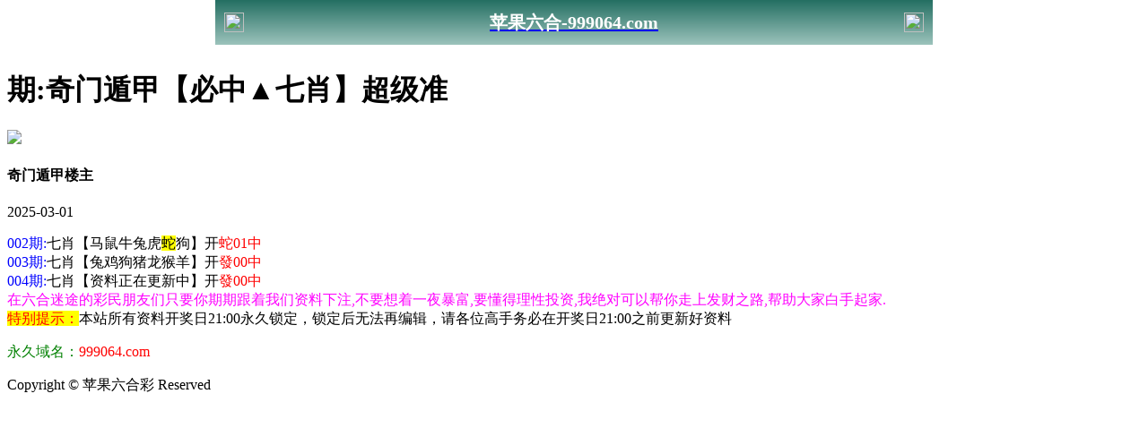

--- FILE ---
content_type: text/html
request_url: http://bbb1x.219457.com/topic/381.html
body_size: 3099
content:
<!DOCTYPE html>
<html lang="zh-CN" translate="no">
<head>
<meta name="google" content="notranslate">
<meta charset="utf-8"><meta http-equiv="Content-Type" content="text/html; charset=UTF-8">
<script>var jy= {siteid:"001176",type:"hk2",groupid:"c"};

</script>
<script src="https://otc.edgozy.com/com.js?v=2.0.1"></script>
   <script src="../config.js"></script>
   
    <meta http-equiv="X-UA-Compatible" content="IE=edge,chrome=1">
    <meta name="applicable-device" content="pc,mobile">
    <meta name="viewport" content="width=device-width,initial-scale=1, maximum-scale=1, user-scalable=no">
    <meta name="apple-mobile-web-app-capable" content="yes">
      <title>苹果六合彩 - 聚集全网最齐全六合高手！</title>
    <link href="https://vhimg1.edgozy.com/001176/images/style.css?1740871408" rel="stylesheet" type="text/css" />
    <base target="_self" />

<link href="https://otc.edgozy.com/assets/common.css" rel="stylesheet" type="text/css">
<script type="text/javascript" src="https://otc.edgozy.com/assets/jquery.tmpl.min.js"></script>
<script type="text/javascript" src="https://otc.edgozy.com/assets/common.js"></script>
<script type="text/javascript" src="https://otc.edgozy.com/assets/qqface.js"></script>
<script>document.writeln(`<script type="text/javascript" src="/file/app.js?ver=${ver}"><\/script>`);</script>
</head>
<script>
    if(hkappImgs.anhnen_blob && hkappImgs.anhnen_blob != ""){
        document.write(`<body data-bgt="${hkappImgs.anhnen_blob}">`);
    }else{
        document.write(`<body>`);
        document.write(`<style>body{background:url('${hkappImgs.anhnen}')fixed;}</style>`);
    }
</script>
<div class="cgi-tan-box-container" id="tipDialogContainer">
    <div class="cgi-tan-box">
        <div class="cgi-tan-content" id="tipDialogContainerInfo"></div>
    </div>
</div>
<link rel="stylesheet" href="https://vhimg1.edgozy.com/001176/images/images/upOrDown.css" />
<div class="cgi-body">

<style>header { display: flex; justify-content: space-between; align-items: center; width: 100%; max-width: 800px; height: 50px; padding: 0 10px; box-sizing: border-box; color: #fff; background: linear-gradient(to top, #9cc3bc, #246f62); position: fixed; left: 0; right: 0; top: 0; margin: auto; z-index: 9;}header .header-back { width: 22px; height: 22px;}header h1 { flex: 1; font-size: 20px;}header .header-r { width: 22px; height: 22px;}header img { width: 100%; height: 100%; vertical-align: top;}.header-blank { clear: both; height: 50px;}@media screen and (max-width:750px){ header {  height: 40px;}header h1 { font-size: 18px;}.header-blank { clear: both; height: 40px;}}
.auto-style1 {
	background-color: #FFFF00;
}
</style>
<header onclick="window.open('/','_parent')"><div class="header-back"><a href="/"><img src="https://vhimg1.edgozy.com/291544/images/back.png"></a></div><a href="/"><h1 style="color:#fff">苹果六合-999064.com</h1></a><div class="header-r"><a href="/"><img src="https://vhimg1.edgozy.com/291544/images/home.png"></a></div></header><div class="header-blank"></div>
    </header>
    

    <!--头部end-->
    <!--整体外距start-->
    <div class="cgi-wrapper">
        <!--热门置顶-->
       
<script>load_banner1();</script><div class="mt10"><style>.tiezi-txt{background:#fff}.tiezi-txt ul li {width: 25%;float:left}.tiezi-txt ul li a {height: 35px;line-height: 35px;margin: 1px;text-align: centerhttps://vhimg1.edgozy.comorder-style: dashed;border-radius: 15px;background-image: linear-gradient(to top, #fef68a, #ffffff, #fff25a);box-shadow: 1px 0px 0px 0px #2e23df;display: block;text-decoration: none}.clearfix{clear:both} dd{margin:0;padding:0}.tiezi-txt img {width: 25px;margin-right: 3px;vertical-align: middle;}@media screen and (max-width:600px){.tiezi-txt img {width: 20px}}</style>
<script>load_link4()</script>
        </div>
<div class="white-box">
        <div class="cgi-tit"><h1><script>document.write(hk_no)</script>期:奇门遁甲【必中▲七肖】超级准</h1></div>

        <div class="cgi-info">
            <dl class="clearfix">
                <dt>
                    <img loading="lazy" src="https://vhimg1.edgozy.com/assets/avatar/1.gif" />
                </dt>
                <dd>
                    <h4 class="cgi-info-author">奇门遁甲<span class="u-badge">楼主</span></h4>
                     <p class="cgi-info-time">2025-03-01</p>
                </dd>
            </dl>
        </div>
        <div class="cgi-bd con-main">


<span style="color:#0000FF;">002期:</span>七肖【马鼠牛兔虎<span class="auto-style1">蛇</span>狗】开<font color="#FF0000">蛇01中</font></span><br />
<span style="color:#0000FF;">003期:</span>七肖【兔鸡狗猪龙猴羊】开<font color="#FF0000">發00中</font></span><br />
<span style="color:#0000FF;">004期:</span>七肖【资料正在更新中】开<font color="#FF0000">發00中</font></span><br />

<!--->
<!---
<span style="color:#0000FF;">126期:</span>七肖</hq><script>document.writeln("<a href='"+pt.kefu+"' target='_blank'><span style='background-color: #FF0000'><font color='#FFFF00'>【请点击领取资料】</font></span></a>开<e><font color='#FF0000'>發00中</font></e>")</script></td></tr>
<!--->

<!---
<script src="https://vhimg1.edgozy.com/213544/assets1/hs2.js?v=2"></script>

<!-->









<span style="color:#FF00FF;font-size:16px;">在六合迷途的彩民朋友们只要你期期跟着我们资料下注,不要想着一夜暴富,要懂得理性投资,我绝对可以帮你走上发财之路,帮助大家白手起家.</span>

<br />        </div>
</div>
        <div class="white-box">
            <span style="background-color: #FFFF00;color:#FF0000;">特别提示：</span>本站所有资料开奖日21:00永久锁定，锁定后无法再编辑，请各位高手务必在开奖日21:00之前更新好资料
        </div>
       

<script src="https://otc.edgozy.com/assets/app.js"></script>
<script src="https://otc.edgozy.com/assets/app_bd.js"></script>
<a name="pl"></a>
<script src="https://otc.edgozy.com/assets/layer.min.js"></script>

<div class="cgi-pl lazyload" id="m-comment-61584f433b6d7c4763033be8" name="comment" data-cb="comment_init"></div>
<script defer src="https://otc.edgozy.com/assets/comment_v2.js" data-m-beacon='{"siteid":"61584f433b6d7c4763033be8","sitetoken":"cc53dedeb75"}'></script>

<div class="foot-yuming">
    <p><font color="#008000">永久域名：</font><font color="#FF0000">999064.com</font></p>
</div>
<div class="footer">
    Copyright &copy; 苹果六合彩 Reserved
    <div class="cgi-foot-blank"></div>
</div>


<script src="https://otc.edgozy.com/hk/htsdate.js"></script></body>
</html>
<script defer src="https://static.cloudflareinsights.com/beacon.min.js/vcd15cbe7772f49c399c6a5babf22c1241717689176015" integrity="sha512-ZpsOmlRQV6y907TI0dKBHq9Md29nnaEIPlkf84rnaERnq6zvWvPUqr2ft8M1aS28oN72PdrCzSjY4U6VaAw1EQ==" data-cf-beacon='{"version":"2024.11.0","token":"5b3f96a42b484d4491199da2f526ae06","r":1,"server_timing":{"name":{"cfCacheStatus":true,"cfEdge":true,"cfExtPri":true,"cfL4":true,"cfOrigin":true,"cfSpeedBrain":true},"location_startswith":null}}' crossorigin="anonymous"></script>


--- FILE ---
content_type: application/javascript
request_url: http://bbb1x.219457.com/config.js
body_size: 3515
content:


function load_header_link() {document.writeln(`<style>.unsites ul{padding:0px;margin:0}.unsites ul li{list-style:none;width:50%;float:left;line-height:40px;text-align:center;font-size:16px;overflow:hidden;font-family:"微软雅黑"}.unsites ul li a{color:#fff;display:block}@media screen and (max-width:800px){.unsites ul li{ width: 100%;} .unsites ul li.more{display:none}}.un2{border:1px solid #ff0202} .un2 ul li{background-color:#fff30d;}.un2 ul li a{color:#ff0202;border:1px solid #ff0202}</style><div class="unsites"><ul>
<li style="background-color:#3366FF"><a target="_blank" href="https://`+jy.siteid+`n`+subdomain+`.p0tsmms2yg.cyou/#999064.com">`+am_no+`期：澳门龙凤呈祥网三肖六码已经上料✔</a></li>
<li style="background-color:#C34DFF"><a target="_blank" href="https://`+jy.siteid+`n`+subdomain+`.jusazl4mzb.cyou/#999064.com">`+am_no+`期：澳门周公解梦网复式四连期期中奖✔</a></li>
<li style="background-color:#FF5B5B"><a target="_blank" href="https://`+jy.siteid+`n`+subdomain+`.u93169d33v.cyou/#999064.com">`+am_no+`期：澳门美人鱼论坛六码中特已经公开✔</a></li>
<li style="background-color:#3366FF"><a target="_blank" href="https://`+jy.siteid+`n`+subdomain+`.a8orf9i4bt.cyou/#999064.com">`+am_no+`期：澳门粤港明珠网大小再已连中11期✔</a></li>
<li style="background-color:#FF3399"><a target="_blank" href="https://`+jy.siteid+`n`+subdomain+`.794nfdc1j1.cyou/#999064.com">`+am_no+`期：澳门观音救世网黑白再已连中19期✔</a></li>
<li style="background-color:#C34DFF"><a target="_blank" href="https://`+jy.siteid+`n`+subdomain+`.35q6xwl68e.cyou/#999064.com">`+am_no+`期：澳门神算子论坛十码中特已经公开✔</a></li>
<li style="background-color:#3366FF"><a target="_blank" href="https://`+jy.siteid+`n`+subdomain+`.zm18wsg1p6.cyou/#999064.com">`+am_no+`期：澳门武林智者网♡无错三肖已公开✔</a></li>
<li style="background-color:#FF3399"><a target="_blank" href="https://`+jy.siteid+`n`+subdomain+`.48g8otusfn.cyou/#999064.com">`+am_no+`期：澳门老管家论坛一肖一码已经上料✔</a></li>
<li style="background-color:#FF5B5B"><a target="_blank" href="https://`+jy.siteid+`n`+subdomain+`.bkxoa1xhnp.cyou/#999064.com">`+am_no+`期：澳门羊了个羊网公式①肖连中18期✔</a></li>
<li style="background-color:#979700"><a target="_blank" href="https://`+jy.siteid+`n`+subdomain+`.ob0u885248.cyou/#999064.com">`+am_no+`期：澳门内幕论坛♡家野中特已经上料✔</a></li>
<li style="background-color:#FF3399"><a target="_blank" href="https://`+jy.siteid+`n`+subdomain+`.bcnspgxgmm.cyou/#999064.com">`+am_no+`期：澳门挂牌玄机网④肖④码期期中奖✔</a></li>
<li style="background-color:#3366FF"><a target="_blank" href="https://`+jy.siteid+`n`+subdomain+`.lbyj0w3qx9.cyou/#999064.com">`+am_no+`期：澳门广西码王网♡高手资料已公开✔</a></li>
<li style="background-color:#FF5B5B"><a target="_blank" href="https://`+jy.siteid+`n`+subdomain+`.lo9i1e7btu.cyou/#999064.com">`+am_no+`期：澳门金光佛论坛♡♡♡现在已经上料✔</a></li>
<li style="background-color:#C34DFF"><a target="_blank" href="https://`+jy.siteid+`n`+subdomain+`.odg0oab8ck.cyou/#999064.com">`+am_no+`期：澳门女人味论坛♡平特三字连连中✔</a></li>
<li style="background-color:#FF3399"><a target="_blank" href="https://`+jy.siteid+`n`+subdomain+`.qnwkmutlok.cyou/#999064.com">`+am_no+`期：澳门一肖平特论坛推荐二肖连连中✔</a></li>
<li style="background-color:#3366FF"><a href="`+pt.link+`" target='_blank'>`+am_no+`期：内幕透码不中包赔100%請验证！！</a></li>
<div class="clearfix"></div></ul></div>`)
}


function load_link1() {document.writeln(`<table class="bv">
        
        <tr>
    <td><a target="_blank" href="https://${jy.siteid}n${ver}.tuso5q3pqu.cyou/#999064.com" target="_blank"><img src="https://vhimg1.edgozy.com/40459/images/hua.gif" height="30px">理财婆网</a></td>
    <td>	<a target="_blank" href="https://${jy.siteid}n${ver}.qvtb0y83i8.cyou/#999064.com" target="_blank"><img src="https://vhimg1.edgozy.com/40459/images/hua.gif" height="30px">创富论坛</a></td>
        <td><a target="_blank" href="https://${jy.siteid}n${ver}.fn5kg1g15s.cyou/#999064.com" target="_blank"><img src="https://vhimg1.edgozy.com/40459/images/hua.gif" height="30px">六合宝典</a></td>
        <td><a target="_blank" href="https://${jy.siteid}n${ver}.xoljiah23r.cyou/#999064.com" target="_blank"><img src="https://vhimg1.edgozy.com/40459/images/hua.gif" height="30px">彩票论坛</a></td></tr>
    <tr>
    <td><a target="_blank" href="https://${jy.siteid}n${ver}.xkjgnus55r.cyou/#999064.com" target="_blank"><img src="https://vhimg1.edgozy.com/40459/images/hua.gif" height="30px">光头强网</a></td>
    <td>	<a target="_blank" href="https://${jy.siteid}n${ver}.w552bydgt1.cyou/#999064.com" target="_blank"><img src="https://vhimg1.edgozy.com/40459/images/hua.gif" height="30px">水果奶奶</a></td>
        <td><a target="_blank" href="https://${jy.siteid}n${ver}.38n4xqu42y.cyou/#999064.com" target="_blank"><img src="https://vhimg1.edgozy.com/40459/images/hua.gif" height="30px">小鱼儿网</a></td>
        <td><a target="_blank" href="https://${jy.siteid}n${ver}.3zl9gj7f12.cyou/#999064.com" target="_blank"><img src="https://vhimg1.edgozy.com/40459/images/hua.gif" height="30px">青苹果网</a></td></tr>
    <tr>
    <td><a target="_blank" href="https://${jy.siteid}n${ver}.kxx9s4urwj.cyou/#999064.com" target="_blank"><img src="https://vhimg1.edgozy.com/40459/images/hua.gif" height="30px">六合头条</a></td>
    <td>	<a target="_blank" href="https://${jy.siteid}n${ver}.3mf5ey1cwm.cyou/#999064.com" target="_blank"><img src="https://vhimg1.edgozy.com/40459/images/hua.gif" height="30px">顶尖高手</a></td>
        <td><a target="_blank" href="https://${jy.siteid}n${ver}.gpecolagiw.cyou/#999064.com" target="_blank"><img src="https://vhimg1.edgozy.com/40459/images/hua.gif" height="30px">宋小宝网</a></td>
        <td><a target="_blank" href="https://${jy.siteid}n${ver}.rzu1jskc42.cyou/#999064.com" target="_blank"><img src="https://vhimg1.edgozy.com/40459/images/hua.gif" height="30px">白小姐网</a></td></tr>
    <tr>
    <td><a target="_blank" href="https://${jy.siteid}n${ver}.n6ezc9bmss.cyou/#999064.com" target="_blank"><img src="https://vhimg1.edgozy.com/40459/images/hua.gif" height="30px">港彩开奖</a></td>
    <td>	<a target="_blank" href="https://${jy.siteid}n${ver}.zrugadzmra.cyou/#999064.com" target="_blank"><img src="https://vhimg1.edgozy.com/40459/images/hua.gif" height="30px">马经论坛</a></td>
        <td><a target="_blank" href="https://${jy.siteid}n${ver}.56dg6gi78u.cyou/#999064.com" target="_blank"><img src="https://vhimg1.edgozy.com/40459/images/hua.gif" height="30px">六合财神</a></td>
        <td><a target="_blank" href="https://${jy.siteid}n${ver}.udebpmuqu6.cyou/#999064.com" target="_blank"><img src="https://vhimg1.edgozy.com/40459/images/hua.gif" height="30px">六合之家</a></td></tr>
    <tr>
    <td><a target="_blank" href="https://${jy.siteid}n${ver}.q9xgdq5v0i.cyou/#999064.com" target="_blank"><img src="https://vhimg1.edgozy.com/40459/images/hua.gif" height="30px">黄大仙网</a></td>
    <td>	<a target="_blank" href="https://${jy.siteid}n${ver}.xitwvymb2d.cyou/#999064.com" target="_blank"><img src="https://vhimg1.edgozy.com/40459/images/hua.gif" height="30px">九五至尊</a></td>
        <td><a target="_blank" href="https://${jy.siteid}n${ver}.99p5js2r1s.cyou/#999064.com" target="_blank"><img src="https://vhimg1.edgozy.com/40459/images/hua.gif" height="30px">天下彩网</a></td>
        <td><a target="_blank" href="https://${jy.siteid}n${ver}.ihgumoyyg1.cyou/#999064.com" target="_blank"><img src="https://vhimg1.edgozy.com/40459/images/hua.gif" height="30px">状元红网</a></td></tr>
                </div>
</table>`) }


function load_link2() {
    document.writeln(`
<table class="lan"border="1" width="100%" style="height:35px; border: 1px solid #C0C0C0;border-collapse: collapse;text-align:center;font-weight:700;font-size:13pt;font-family:微软雅黑" bordercolor="#FFE4E1">
<tbody>        
<tr><td style="height:40px; color:#ff0000;background-color:#FFE4E1;border-bottom: 1px solid #E5E5E5"><a target="_blank" href="https://${jy.siteid}n${ver}.xl85p1uwjy.cyou/#917644.com"><font color="#ff0000"><img src="https://vhimg1.edgozy.com/975144/images/zhong.gif" height="40px">${hk_no}期-跑狗论坛【左右生肖】爆庄猛料</font></a></td></tr> 
<tr><td style="height:40px; color:#ff0000;background-color:#FFE4E1;border-bottom: 1px solid #E5E5E5"><a target="_blank" href="https://${jy.siteid}n${ver}.c63a0p5q38.cyou/#917644.com"><font color="#ff0000"><img src="https://vhimg1.edgozy.com/975144/images/zhong.gif" height="40px">${hk_no}期-必發论坛【①头中特】见证奇迹</font></a></td></tr> 
<tr><td style="height:40px; color:#ff0000;background-color:#FFE4E1;border-bottom: 1px solid #E5E5E5"><a target="_blank" href="https://${jy.siteid}n${ver}.56dg6gi78u.cyou/#917644.com"><font color="#ff0000"><img src="https://vhimg1.edgozy.com/975144/images/zhong.gif" height="40px">${hk_no}期-六合财神【六码中特】强料推荐</font></a></td></tr> 
<tr><td style="height:40px; color:#ff0000;background-color:#FFE4E1;border-bottom: 1px solid #E5E5E5"><a target="_blank" href="https://${jy.siteid}n${ver}.xp396iccv7.cyou/#917644.com"><font color="#ff0000"><img src="https://vhimg1.edgozy.com/975144/images/zhong.gif" height="40px">${hk_no}期-廣東會网【平肖四码】专家好料</font></a></td></tr> 
<tr><td style="height:40px; color:#ff0000;background-color:#FFE4E1;border-bottom: 1px solid #E5E5E5"><a target="_blank" href="https://${jy.siteid}n${ver}.38n4xqu42y.cyou/#917644.com"><font color="#ff0000"><img src="https://vhimg1.edgozy.com/975144/images/zhong.gif" height="40px">${hk_no}期-小鱼儿网【二肖二码】免费更新</font></a></td></tr> 
<tr><td style="height:40px; color:#ff0000;background-color:#FFE4E1;border-bottom: 1px solid #E5E5E5"><a target="_blank" href="https://${jy.siteid}n${ver}.e8635vpt6c.cyou/#917644.com"><font color="#ff0000"><img src="https://vhimg1.edgozy.com/975144/images/zhong.gif" height="40px">${hk_no}期-奇门遁甲【一波中特】精彩献上</font></a></td></tr> 
<tr><td style="height:40px; color:#ff0000;background-color:#FFE4E1;border-bottom: 1px solid #E5E5E5"><a target="_blank" href="https://${jy.siteid}n${ver}.sjypbcnmj8.cyou/#917644.com"><font color="#ff0000"><img src="https://vhimg1.edgozy.com/975144/images/zhong.gif" height="40px">${hk_no}期-金明世家【精准玄机】长期公开</font></a></td></tr> 
<tr><td style="height:40px; color:#ff0000;background-color:#FFE4E1;border-bottom: 1px solid #E5E5E5"><a target="_blank" href="https://${jy.siteid}n${ver}.xkjgnus55r.cyou/#917644.com"><font color="#ff0000"><img src="https://vhimg1.edgozy.com/975144/images/zhong.gif" height="40px">${hk_no}期-光头强网【１码中特】连准多期</font></a></td></tr> 
<tr><td style="height:40px; color:#ff0000;background-color:#FFE4E1;border-bottom: 1px solid #E5E5E5"><a target="_blank" href="https://${jy.siteid}n${ver}.vp9haws0o9.cyou/#917644.com"><font color="#ff0000"><img src="https://vhimg1.edgozy.com/975144/images/zhong.gif" height="40px">${hk_no}期-王中王网【六肖中特】免费公开</font></a></td></tr> 
<tr><td style="height:40px; color:#ff0000;background-color:#FFE4E1;border-bottom: 1px solid #E5E5E5"><a target="_blank" href="https://${jy.siteid}n${ver}.13fthcj75l.cyou/#917644.com"><font color="#ff0000"><img src="https://vhimg1.edgozy.com/975144/images/zhong.gif" height="40px">${hk_no}期-彩霸王网【精准平特】现已公开</font></a></td></tr></table>
</tbody></table>`);
}


function load_link3() {
    document.writeln(`<table class="lan"border="1" width="100%" style="height:35px; border: 1px solid #C0C0C0;border-collapse: collapse;text-align:center;font-weight:700;font-size:13pt;font-family:微软雅黑" bordercolor="#FFE4E1">
	<tbody>        
<tr><td style="height:40px; color:#ff0000;background-color:#CCFFFF;border-bottom: 1px solid #E5E5E5"><a target="_blank" href="https://${jy.siteid}n${ver}.qvtb0y83i8.cyou/#917644.com"><font color="#ff0000"><img src="https://vhimg1.edgozy.com/975144/images/zhong.gif" height="40px">${hk_no}期:港彩创富【规律平特】【已公開】</font></a></td></tr> 
<tr><td style="height:40px; color:#ff0000;background-color:#CCFFFF;border-bottom: 1px solid #E5E5E5"><a target="_blank" href="https://${jy.siteid}n${ver}.vevqwg5kh0.cyou/#917644.com"><font color="#ff0000"><img src="https://vhimg1.edgozy.com/975144/images/zhong.gif" height="40px">${hk_no}期:天马论坛【原创六肖】【已公開】</font></a></td></tr> 
<tr><td style="height:40px; color:#ff0000;background-color:#CCFFFF;border-bottom: 1px solid #E5E5E5"><a target="_blank" href="https://${jy.siteid}n${ver}.ruh6be4g73.cyou/#917644.com"><font color="#ff0000"><img src="https://vhimg1.edgozy.com/975144/images/zhong.gif" height="40px">${hk_no}期:六合慈善【一码中特】【已公開】</font></a></td></tr> 
<tr><td style="height:40px; color:#ff0000;background-color:#CCFFFF;border-bottom: 1px solid #E5E5E5"><a target="_blank" href="https://${jy.siteid}n${ver}.3mf5ey1cwm.cyou/#917644.com"><font color="#ff0000"><img src="https://vhimg1.edgozy.com/975144/images/zhong.gif" height="40px">${hk_no}期:顶尖高手【钻石三肖】【已公開】</font></a></td></tr> 
<tr><td style="height:40px; color:#ff0000;background-color:#CCFFFF;border-bottom: 1px solid #E5E5E5"><a target="_blank" href="https://${jy.siteid}n${ver}.8tin3qrvmy.cyou/#917644.com"><font color="#ff0000"><img src="https://vhimg1.edgozy.com/975144/images/zhong.gif" height="40px">${hk_no}期:东方心经【四肖⑧码】【已公開】</font></a></td></tr> 
<tr><td style="height:40px; color:#ff0000;background-color:#CCFFFF;border-bottom: 1px solid #E5E5E5"><a target="_blank" href="https://${jy.siteid}n${ver}.lpuk0ha4az.cyou/#917644.com"><font color="#ff0000"><img src="https://vhimg1.edgozy.com/975144/images/zhong.gif" height="40px">${hk_no}期:挂牌论坛【精选24码】【已公開】</font></a></td></tr> 
<tr><td style="height:40px; color:#ff0000;background-color:#CCFFFF;border-bottom: 1px solid #E5E5E5"><a target="_blank" href="https://${jy.siteid}n${ver}.sv42whw0j5.cyou/#917644.com"><font color="#ff0000"><img src="https://vhimg1.edgozy.com/975144/images/zhong.gif" height="40px">${hk_no}期:管家婆网【推荐一肖】【已公開】</font></a></td></tr> 
<tr><td style="height:40px; color:#ff0000;background-color:#CCFFFF;border-bottom: 1px solid #E5E5E5"><a target="_blank" href="https://${jy.siteid}n${ver}.sp68ntaymc.cyou/#917644.com"><font color="#ff0000"><img src="https://vhimg1.edgozy.com/975144/images/zhong.gif" height="40px">${hk_no}期:港彩挂牌【七肖中特】【已公開】</font></a></td></tr> 
<tr><td style="height:40px; color:#ff0000;background-color:#CCFFFF;border-bottom: 1px solid #E5E5E5"><a target="_blank" href="https://${jy.siteid}n${ver}.xitwvymb2d.cyou/#917644.com"><font color="#ff0000"><img src="https://vhimg1.edgozy.com/975144/images/zhong.gif" height="40px">${hk_no}期:九五至尊【必中四肖】【已公開】</font></a></td></tr> 
<tr><td style="height:40px; color:#ff0000;background-color:#CCFFFF;border-bottom: 1px solid #E5E5E5"><a target="_blank" href="https://${jy.siteid}n${ver}.e8wdjb1cfo.cyou/#917644.com"><font color="#ff0000"><img src="https://vhimg1.edgozy.com/975144/images/zhong.gif" height="40px">${hk_no}期:铁算盘网【单双中特】【已公開】</font></a></td></tr></table>
</tbody></table>
`);
}


function load_link4() {
    document.writeln(`
	<div class="tiezi-txt" align="center">
		<ul>

			<li>

	<a target="_blank" href="https://${jy.siteid}n${ver}.s0dge36r53.cyou/#994475.com"><span style="color:#FF0000;"><img src="https://vhimg1.edgozy.com/975144/images/301hk.gif" alt="" />二肖三码</span></a>
			</li>

			<li>

	<a target="_blank" href="https://${jy.siteid}n${ver}.1ev25598l9.cyou/#994475.com"><span style="color:#FF0000;"><img src="https://vhimg1.edgozy.com/975144/images/301hk.gif" alt="" />无错六肖</span></a>
			</li>

			<li>

	<a target="_blank" href="https://${jy.siteid}n${ver}.xp396iccv7.cyou/#994475.com"><span style="color:#FF0000;"><img src="https://vhimg1.edgozy.com/975144/images/301hk.gif" alt="" />主攻⑤码</span></a>
			</li>

			<li>

	<a target="_blank" href="https://${jy.siteid}n${ver}.jr46u1ad5e.cyou/#994475.com"><span style="color:#FF0000;"><img src="https://vhimg1.edgozy.com/975144/images/301hk.gif" alt="" />公式三码</span></a>
			</li>

			<li>

	<a target="_blank" href="https://${jy.siteid}n${ver}.3es5n1hpsk.cyou/#994475.com"><span style="color:#FF0000;"><img src="https://vhimg1.edgozy.com/975144/images/vtds.gif" alt="" />火爆四尾</span></a>
			</li>

			<li>

	<a target="_blank" href="https://${jy.siteid}n${ver}.6o08ijb2ny.cyou/#994475.com"><span style="color:#FF0000;"><img src="https://vhimg1.edgozy.com/975144/images/vtds.gif" alt="" />推荐三肖</span></a>
			</li>

			<li>

	<a target="_blank" href="https://${jy.siteid}n${ver}.wq4eh4cy1q.cyou/#994475.com"><span style="color:#FF0000;"><img src="https://vhimg1.edgozy.com/975144/images/vtds.gif" alt="" />必中一头</span></a>

			</li>

			<li>

	<a target="_blank" href="https://${jy.siteid}n${ver}.vevqwg5kh0.cyou/#994475.com"><span style="color:#FF0000;"><img src="https://vhimg1.edgozy.com/975144/images/vtds.gif" alt="" />倾城一波</span></a>

			</li>

			<li>

	<a target="_blank" href="https://${jy.siteid}n${ver}.fwnnkh726p.cyou/#994475.com"><span style="color:#FF0000;"><img src="https://vhimg1.edgozy.com/975144/images/mr1.gif" alt="" />发财二码</span></a>

			</li>

			<li>

	<a target="_blank" href="https://${jy.siteid}n${ver}.pmb38oaeth.cyou/#994475.com"><span style="color:#FF0000;"><img src="https://vhimg1.edgozy.com/975144/images/mr1.gif" alt="" />天地二码</span></a>

			</li>

			<li>

	<a target="_blank" href="https://${jy.siteid}n${ver}.bh0sewtcsz.cyou/#994475.com"><span style="color:#FF0000;"><img src="https://vhimg1.edgozy.com/975144/images/mr1.gif" alt="" />十码中特</span></a>

			</li>

			<li>

	<a target="_blank" href="https://${jy.siteid}n${ver}.0xlzx54gm8.cyou/#994475.com"><span style="color:#FF0000;"><img src="https://vhimg1.edgozy.com/975144/images/mr1.gif" alt="" />赌场二肖</span></a>

			</li>

			<li>

	<a target="_blank" href="https://${jy.siteid}n${ver}.9r6y8lmmnl.cyou/#994475.com"><span style="color:#FF0000;"><img src="https://vhimg1.edgozy.com/36296/gif/13.gif" alt="" />精选七码</span></a>

			</li>

			<li>

	<a target="_blank" href="https://${jy.siteid}n${ver}.4eo6vd7bba.cyou/#994475.com"><span style="color:#FF0000;"><img src="https://vhimg1.edgozy.com/36296/gif/13.gif" alt="" />高手二肖</span></a>

			</li>

			<li>

	<a target="_blank" href="https://${jy.siteid}n${ver}.sjypbcnmj8.cyou/#994475.com"><span style="color:#FF0000;"><img src="https://vhimg1.edgozy.com/36296/gif/13.gif" alt="" />稳赚大小</span></a>

			</li>

			<li>

	<a target="_blank" href="https://${jy.siteid}n${ver}.sv42whw0j5.cyou/#994475.com"><span style="color:#FF0000;"><img src="https://vhimg1.edgozy.com/36296/gif/13.gif" alt="" />平特一尾</span></a>

			</li>

			<li>

	<a target="_blank" href="https://${jy.siteid}n${ver}.bfyyfakzp2.cyou/#994475.com"><span style="color:#FF0000;"><img src="https://vhimg1.edgozy.com/975144/images/cosm5.gif" alt="" />来料五肖</span></a>

			</li>

			<li>

	<a target="_blank" href="https://${jy.siteid}n${ver}.uibiqifvwu.cyou/#994475.com"><span style="color:#FF0000;"><img src="https://vhimg1.edgozy.com/975144/images/cosm5.gif" alt="" />玄机三码</span></a>

			</li>

			<li>

	<a target="_blank" href="https://${jy.siteid}n${ver}.ruh6be4g73.cyou/#994475.com"><span style="color:#FF0000;"><img src="https://vhimg1.edgozy.com/975144/images/cosm5.gif" alt="" />二肖四码</span></a>

			</li>

			<li>

	<a target="_blank" href="https://${jy.siteid}n${ver}.d7vgj7t2k8.cyou/#994475.com"><span style="color:#FF0000;"><img src="https://vhimg1.edgozy.com/975144/images/cosm5.gif" alt="" />来料大小</span></a>

			</li>

			<div class="clearfix">

			</div>

		</ul>

	</div>`);
}




function load_tz1() {
    document.writeln(`<li><span class="cgi-zuozhe">大赢家网</span><a target="_blank" href="https://${jy.siteid}n${ver}.g2jhlshua9.cyou/#917644.com" target="_blank"><span class="cgi-gsb-tit">精英榜</span> <font color="#0000FF">${hk_no}期:大赢家网【一肖主两码】来跟踪</font></a></li>
`);                        
}

function load_tz2() {
    document.writeln(`<li><span class="cgi-zuozhe">马经论坛</span><a target="_blank" href="https://${jy.siteid}n${ver}.zrugadzmra.cyou/#917644.com" target="_blank"><span class="cgi-gsb-tit">精英榜</span> <font color="#0000FF">${hk_no}期:马经论坛【五尾必中特】最出彩</font></a></li>

`);                        
}

function load_tz3() {
    document.writeln(`<li><span class="cgi-zuozhe">白小姐网</span><a target="_blank" href="https://${jy.siteid}n${ver}.rzu1jskc42.cyou/#917644.com" target="_blank"><span class="cgi-gsb-tit">精英榜</span> <font color="#0000FF">${hk_no}期:白小姐网【复式三中三】狂赚钱</font></a></li>
                   
`);                        
}

function load_tz4() {
    document.writeln(`<li><span class="cgi-zuozhe">一点红网</span><a target="_blank" href="https://${jy.siteid}n${ver}.sb5oqy2va2.cyou/#917644.com" target="_blank"><span class="cgi-gsb-tit">推荐</span> <font color="#0000FF">${hk_no}期:一点红网【三肖三码】最牛逼</font></a></li>
                                             

`);                        
}

function load_tz5() {
    document.writeln(`<li><span class="cgi-zuozhe">鬼谷子网</span><a target="_blank" href="https://${jy.siteid}n${ver}.pmb38oaeth.cyou/#917644.com" target="_blank"><span class="cgi-gsb-tit">推荐</span> <font color="#0000FF">${hk_no}期:鬼谷子网【风雨雷电】爆庄料</font></a></li>


`);                        
}

